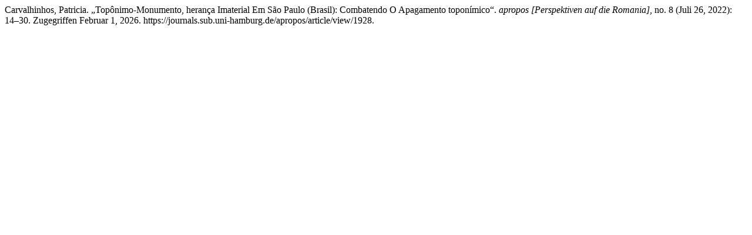

--- FILE ---
content_type: text/html; charset=UTF-8
request_url: https://journals.sub.uni-hamburg.de/apropos/citationstylelanguage/get/turabian-fullnote-bibliography?submissionId=1928&publicationId=2441
body_size: 310
content:
<div class="csl-bib-body">
  <div class="csl-entry">Carvalhinhos, Patricia. „Topônimo-Monumento, herança Imaterial Em São Paulo (Brasil): Combatendo O Apagamento toponímico“. <i>apropos [Perspektiven auf die Romania]</i>, no. 8 (Juli 26, 2022): 14–30. Zugegriffen Februar 1, 2026. https://journals.sub.uni-hamburg.de/apropos/article/view/1928.</div>
</div>